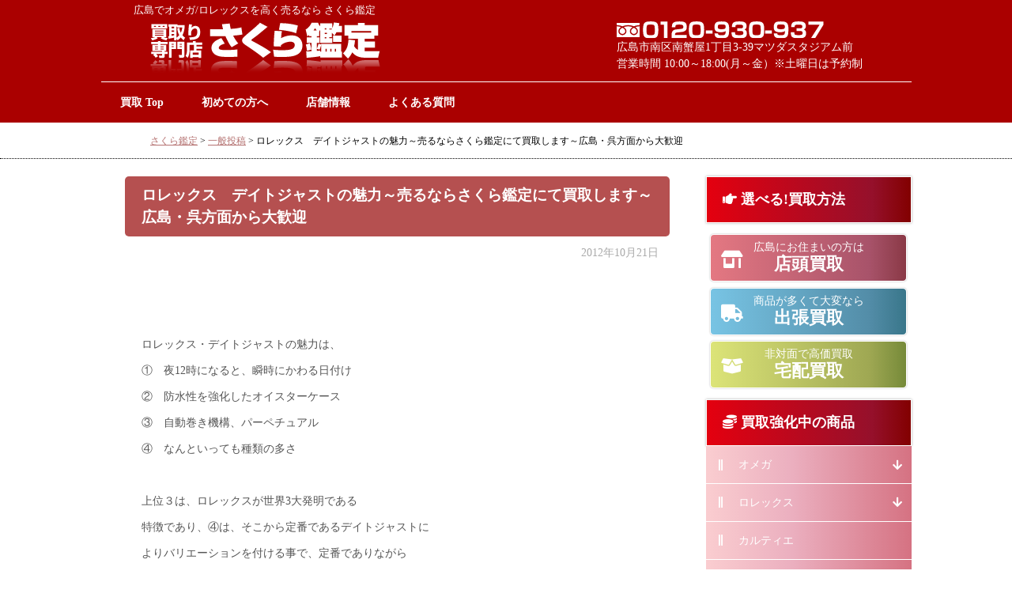

--- FILE ---
content_type: text/html; charset=UTF-8
request_url: https://sakurakantei.jp/post/post4250/
body_size: 12604
content:
<!DOCTYPE html>
<head>
<meta charset="UTF-8">
<meta name="viewport" content="width=1024" />
<meta name="google-site-verification" content="g7eAR0rfwS-Vv_oj5fRTAg4RGNiNIExGM02J1poeRuQ" />

<meta name="viewport" content="width=device-width, initial-scale=1.0, maximum-scale=1.0, minimum-scale=1.0">
<link href="https://sakurakantei.jp/wp-content/themes/sakura2022/style.css" rel="stylesheet">
<script src="https://cdn.jsdelivr.net/npm/jquery@3/dist/jquery.min.js"></script>
<!-- Global site tag (gtag.js) - Google Analytics --> 
<script async src="https://www.googletagmanager.com/gtag/js?id=UA-32649622-1"></script> 
<script> 
  window.dataLayer = window.dataLayer || []; 
  function gtag(){dataLayer.push(arguments);} 
  gtag('js', new Date()); 

  gtag('config', 'UA-32649622-1'); 
</script> 
	<style>img:is([sizes="auto" i], [sizes^="auto," i]) { contain-intrinsic-size: 3000px 1500px }</style>
	
		<!-- All in One SEO 4.9.3 - aioseo.com -->
		<title>ロレックス デイトジャストの魅力～売るならさくら鑑定にて買取します～広島・呉方面から大歓迎 | さくら鑑定</title>
	<meta name="description" content="ロレックス・デイトジャストの魅力は、① 夜12時になると、瞬時にかわる日付け② 防水性を強化したオイスターケース③ 自動巻き機構、パーペチュアル④ なんといっても種類の多さ上位３は、ロレックスが世界3大発明である特徴であり、④は、そこから定番であるデイトジャストによりバリエーションを付ける事で、定番でありながら特別感" />
	<meta name="robots" content="max-image-preview:large" />
	<meta name="author" content="sakurakantei2012"/>
	<link rel="canonical" href="https://sakurakantei.jp/post/post4250/" />
	<meta name="generator" content="All in One SEO (AIOSEO) 4.9.3" />
		<meta property="og:locale" content="ja_JP" />
		<meta property="og:site_name" content="さくら鑑定 | オメガ(OMEGA),ロレックス(ROLEX),貴金属の買取専門店です。" />
		<meta property="og:type" content="article" />
		<meta property="og:title" content="ロレックス デイトジャストの魅力～売るならさくら鑑定にて買取します～広島・呉方面から大歓迎 | さくら鑑定" />
		<meta property="og:description" content="ロレックス・デイトジャストの魅力は、① 夜12時になると、瞬時にかわる日付け② 防水性を強化したオイスターケース③ 自動巻き機構、パーペチュアル④ なんといっても種類の多さ上位３は、ロレックスが世界3大発明である特徴であり、④は、そこから定番であるデイトジャストによりバリエーションを付ける事で、定番でありながら特別感" />
		<meta property="og:url" content="https://sakurakantei.jp/post/post4250/" />
		<meta property="article:published_time" content="2012-10-21T04:51:05+00:00" />
		<meta property="article:modified_time" content="2012-10-30T14:57:47+00:00" />
		<meta name="twitter:card" content="summary" />
		<meta name="twitter:title" content="ロレックス デイトジャストの魅力～売るならさくら鑑定にて買取します～広島・呉方面から大歓迎 | さくら鑑定" />
		<meta name="twitter:description" content="ロレックス・デイトジャストの魅力は、① 夜12時になると、瞬時にかわる日付け② 防水性を強化したオイスターケース③ 自動巻き機構、パーペチュアル④ なんといっても種類の多さ上位３は、ロレックスが世界3大発明である特徴であり、④は、そこから定番であるデイトジャストによりバリエーションを付ける事で、定番でありながら特別感" />
		<script type="application/ld+json" class="aioseo-schema">
			{"@context":"https:\/\/schema.org","@graph":[{"@type":"Article","@id":"https:\/\/sakurakantei.jp\/post\/post4250\/#article","name":"\u30ed\u30ec\u30c3\u30af\u30b9 \u30c7\u30a4\u30c8\u30b8\u30e3\u30b9\u30c8\u306e\u9b45\u529b\uff5e\u58f2\u308b\u306a\u3089\u3055\u304f\u3089\u9451\u5b9a\u306b\u3066\u8cb7\u53d6\u3057\u307e\u3059\uff5e\u5e83\u5cf6\u30fb\u5449\u65b9\u9762\u304b\u3089\u5927\u6b53\u8fce | \u3055\u304f\u3089\u9451\u5b9a","headline":"\u30ed\u30ec\u30c3\u30af\u30b9\u3000\u30c7\u30a4\u30c8\u30b8\u30e3\u30b9\u30c8\u306e\u9b45\u529b\uff5e\u58f2\u308b\u306a\u3089\u3055\u304f\u3089\u9451\u5b9a\u306b\u3066\u8cb7\u53d6\u3057\u307e\u3059\uff5e\u5e83\u5cf6\u30fb\u5449\u65b9\u9762\u304b\u3089\u5927\u6b53\u8fce","author":{"@id":"https:\/\/sakurakantei.jp\/author\/sakurakantei2012\/#author"},"publisher":{"@id":"https:\/\/sakurakantei.jp\/#organization"},"datePublished":"2012-10-21T13:51:05+09:00","dateModified":"2012-10-30T23:57:47+09:00","inLanguage":"ja","mainEntityOfPage":{"@id":"https:\/\/sakurakantei.jp\/post\/post4250\/#webpage"},"isPartOf":{"@id":"https:\/\/sakurakantei.jp\/post\/post4250\/#webpage"},"articleSection":"\u4e00\u822c\u6295\u7a3f"},{"@type":"BreadcrumbList","@id":"https:\/\/sakurakantei.jp\/post\/post4250\/#breadcrumblist","itemListElement":[{"@type":"ListItem","@id":"https:\/\/sakurakantei.jp#listItem","position":1,"name":"\u30db\u30fc\u30e0","item":"https:\/\/sakurakantei.jp","nextItem":{"@type":"ListItem","@id":"https:\/\/sakurakantei.jp\/category\/post\/#listItem","name":"\u4e00\u822c\u6295\u7a3f"}},{"@type":"ListItem","@id":"https:\/\/sakurakantei.jp\/category\/post\/#listItem","position":2,"name":"\u4e00\u822c\u6295\u7a3f","item":"https:\/\/sakurakantei.jp\/category\/post\/","nextItem":{"@type":"ListItem","@id":"https:\/\/sakurakantei.jp\/post\/post4250\/#listItem","name":"\u30ed\u30ec\u30c3\u30af\u30b9\u3000\u30c7\u30a4\u30c8\u30b8\u30e3\u30b9\u30c8\u306e\u9b45\u529b\uff5e\u58f2\u308b\u306a\u3089\u3055\u304f\u3089\u9451\u5b9a\u306b\u3066\u8cb7\u53d6\u3057\u307e\u3059\uff5e\u5e83\u5cf6\u30fb\u5449\u65b9\u9762\u304b\u3089\u5927\u6b53\u8fce"},"previousItem":{"@type":"ListItem","@id":"https:\/\/sakurakantei.jp#listItem","name":"\u30db\u30fc\u30e0"}},{"@type":"ListItem","@id":"https:\/\/sakurakantei.jp\/post\/post4250\/#listItem","position":3,"name":"\u30ed\u30ec\u30c3\u30af\u30b9\u3000\u30c7\u30a4\u30c8\u30b8\u30e3\u30b9\u30c8\u306e\u9b45\u529b\uff5e\u58f2\u308b\u306a\u3089\u3055\u304f\u3089\u9451\u5b9a\u306b\u3066\u8cb7\u53d6\u3057\u307e\u3059\uff5e\u5e83\u5cf6\u30fb\u5449\u65b9\u9762\u304b\u3089\u5927\u6b53\u8fce","previousItem":{"@type":"ListItem","@id":"https:\/\/sakurakantei.jp\/category\/post\/#listItem","name":"\u4e00\u822c\u6295\u7a3f"}}]},{"@type":"Organization","@id":"https:\/\/sakurakantei.jp\/#organization","name":"\u3055\u304f\u3089\u9451\u5b9a","description":"\u30aa\u30e1\u30ac(OMEGA),\u30ed\u30ec\u30c3\u30af\u30b9(ROLEX),\u8cb4\u91d1\u5c5e\u306e\u8cb7\u53d6\u5c02\u9580\u5e97\u3067\u3059\u3002","url":"https:\/\/sakurakantei.jp\/"},{"@type":"Person","@id":"https:\/\/sakurakantei.jp\/author\/sakurakantei2012\/#author","url":"https:\/\/sakurakantei.jp\/author\/sakurakantei2012\/","name":"sakurakantei2012","image":{"@type":"ImageObject","@id":"https:\/\/sakurakantei.jp\/post\/post4250\/#authorImage","url":"https:\/\/secure.gravatar.com\/avatar\/02fcdf868c3e94c943873d176b5c1b10?s=96&d=mm&r=g","width":96,"height":96,"caption":"sakurakantei2012"}},{"@type":"WebPage","@id":"https:\/\/sakurakantei.jp\/post\/post4250\/#webpage","url":"https:\/\/sakurakantei.jp\/post\/post4250\/","name":"\u30ed\u30ec\u30c3\u30af\u30b9 \u30c7\u30a4\u30c8\u30b8\u30e3\u30b9\u30c8\u306e\u9b45\u529b\uff5e\u58f2\u308b\u306a\u3089\u3055\u304f\u3089\u9451\u5b9a\u306b\u3066\u8cb7\u53d6\u3057\u307e\u3059\uff5e\u5e83\u5cf6\u30fb\u5449\u65b9\u9762\u304b\u3089\u5927\u6b53\u8fce | \u3055\u304f\u3089\u9451\u5b9a","description":"\u30ed\u30ec\u30c3\u30af\u30b9\u30fb\u30c7\u30a4\u30c8\u30b8\u30e3\u30b9\u30c8\u306e\u9b45\u529b\u306f\u3001\u2460 \u591c12\u6642\u306b\u306a\u308b\u3068\u3001\u77ac\u6642\u306b\u304b\u308f\u308b\u65e5\u4ed8\u3051\u2461 \u9632\u6c34\u6027\u3092\u5f37\u5316\u3057\u305f\u30aa\u30a4\u30b9\u30bf\u30fc\u30b1\u30fc\u30b9\u2462 \u81ea\u52d5\u5dfb\u304d\u6a5f\u69cb\u3001\u30d1\u30fc\u30da\u30c1\u30e5\u30a2\u30eb\u2463 \u306a\u3093\u3068\u3044\u3063\u3066\u3082\u7a2e\u985e\u306e\u591a\u3055\u4e0a\u4f4d\uff13\u306f\u3001\u30ed\u30ec\u30c3\u30af\u30b9\u304c\u4e16\u754c3\u5927\u767a\u660e\u3067\u3042\u308b\u7279\u5fb4\u3067\u3042\u308a\u3001\u2463\u306f\u3001\u305d\u3053\u304b\u3089\u5b9a\u756a\u3067\u3042\u308b\u30c7\u30a4\u30c8\u30b8\u30e3\u30b9\u30c8\u306b\u3088\u308a\u30d0\u30ea\u30a8\u30fc\u30b7\u30e7\u30f3\u3092\u4ed8\u3051\u308b\u4e8b\u3067\u3001\u5b9a\u756a\u3067\u3042\u308a\u306a\u304c\u3089\u7279\u5225\u611f","inLanguage":"ja","isPartOf":{"@id":"https:\/\/sakurakantei.jp\/#website"},"breadcrumb":{"@id":"https:\/\/sakurakantei.jp\/post\/post4250\/#breadcrumblist"},"author":{"@id":"https:\/\/sakurakantei.jp\/author\/sakurakantei2012\/#author"},"creator":{"@id":"https:\/\/sakurakantei.jp\/author\/sakurakantei2012\/#author"},"datePublished":"2012-10-21T13:51:05+09:00","dateModified":"2012-10-30T23:57:47+09:00"},{"@type":"WebSite","@id":"https:\/\/sakurakantei.jp\/#website","url":"https:\/\/sakurakantei.jp\/","name":"\u3055\u304f\u3089\u9451\u5b9a","description":"\u30aa\u30e1\u30ac(OMEGA),\u30ed\u30ec\u30c3\u30af\u30b9(ROLEX),\u8cb4\u91d1\u5c5e\u306e\u8cb7\u53d6\u5c02\u9580\u5e97\u3067\u3059\u3002","inLanguage":"ja","publisher":{"@id":"https:\/\/sakurakantei.jp\/#organization"}}]}
		</script>
		<!-- All in One SEO -->

<link rel='dns-prefetch' href='//use.fontawesome.com' />
<link rel="alternate" type="application/rss+xml" title="さくら鑑定 &raquo; ロレックス　デイトジャストの魅力～売るならさくら鑑定にて買取します～広島・呉方面から大歓迎 のコメントのフィード" href="https://sakurakantei.jp/post/post4250/feed/" />
<script type="text/javascript">
/* <![CDATA[ */
window._wpemojiSettings = {"baseUrl":"https:\/\/s.w.org\/images\/core\/emoji\/15.0.3\/72x72\/","ext":".png","svgUrl":"https:\/\/s.w.org\/images\/core\/emoji\/15.0.3\/svg\/","svgExt":".svg","source":{"concatemoji":"https:\/\/sakurakantei.jp\/wp-includes\/js\/wp-emoji-release.min.js?ver=6.7.4"}};
/*! This file is auto-generated */
!function(i,n){var o,s,e;function c(e){try{var t={supportTests:e,timestamp:(new Date).valueOf()};sessionStorage.setItem(o,JSON.stringify(t))}catch(e){}}function p(e,t,n){e.clearRect(0,0,e.canvas.width,e.canvas.height),e.fillText(t,0,0);var t=new Uint32Array(e.getImageData(0,0,e.canvas.width,e.canvas.height).data),r=(e.clearRect(0,0,e.canvas.width,e.canvas.height),e.fillText(n,0,0),new Uint32Array(e.getImageData(0,0,e.canvas.width,e.canvas.height).data));return t.every(function(e,t){return e===r[t]})}function u(e,t,n){switch(t){case"flag":return n(e,"\ud83c\udff3\ufe0f\u200d\u26a7\ufe0f","\ud83c\udff3\ufe0f\u200b\u26a7\ufe0f")?!1:!n(e,"\ud83c\uddfa\ud83c\uddf3","\ud83c\uddfa\u200b\ud83c\uddf3")&&!n(e,"\ud83c\udff4\udb40\udc67\udb40\udc62\udb40\udc65\udb40\udc6e\udb40\udc67\udb40\udc7f","\ud83c\udff4\u200b\udb40\udc67\u200b\udb40\udc62\u200b\udb40\udc65\u200b\udb40\udc6e\u200b\udb40\udc67\u200b\udb40\udc7f");case"emoji":return!n(e,"\ud83d\udc26\u200d\u2b1b","\ud83d\udc26\u200b\u2b1b")}return!1}function f(e,t,n){var r="undefined"!=typeof WorkerGlobalScope&&self instanceof WorkerGlobalScope?new OffscreenCanvas(300,150):i.createElement("canvas"),a=r.getContext("2d",{willReadFrequently:!0}),o=(a.textBaseline="top",a.font="600 32px Arial",{});return e.forEach(function(e){o[e]=t(a,e,n)}),o}function t(e){var t=i.createElement("script");t.src=e,t.defer=!0,i.head.appendChild(t)}"undefined"!=typeof Promise&&(o="wpEmojiSettingsSupports",s=["flag","emoji"],n.supports={everything:!0,everythingExceptFlag:!0},e=new Promise(function(e){i.addEventListener("DOMContentLoaded",e,{once:!0})}),new Promise(function(t){var n=function(){try{var e=JSON.parse(sessionStorage.getItem(o));if("object"==typeof e&&"number"==typeof e.timestamp&&(new Date).valueOf()<e.timestamp+604800&&"object"==typeof e.supportTests)return e.supportTests}catch(e){}return null}();if(!n){if("undefined"!=typeof Worker&&"undefined"!=typeof OffscreenCanvas&&"undefined"!=typeof URL&&URL.createObjectURL&&"undefined"!=typeof Blob)try{var e="postMessage("+f.toString()+"("+[JSON.stringify(s),u.toString(),p.toString()].join(",")+"));",r=new Blob([e],{type:"text/javascript"}),a=new Worker(URL.createObjectURL(r),{name:"wpTestEmojiSupports"});return void(a.onmessage=function(e){c(n=e.data),a.terminate(),t(n)})}catch(e){}c(n=f(s,u,p))}t(n)}).then(function(e){for(var t in e)n.supports[t]=e[t],n.supports.everything=n.supports.everything&&n.supports[t],"flag"!==t&&(n.supports.everythingExceptFlag=n.supports.everythingExceptFlag&&n.supports[t]);n.supports.everythingExceptFlag=n.supports.everythingExceptFlag&&!n.supports.flag,n.DOMReady=!1,n.readyCallback=function(){n.DOMReady=!0}}).then(function(){return e}).then(function(){var e;n.supports.everything||(n.readyCallback(),(e=n.source||{}).concatemoji?t(e.concatemoji):e.wpemoji&&e.twemoji&&(t(e.twemoji),t(e.wpemoji)))}))}((window,document),window._wpemojiSettings);
/* ]]> */
</script>
<style id='wp-emoji-styles-inline-css' type='text/css'>

	img.wp-smiley, img.emoji {
		display: inline !important;
		border: none !important;
		box-shadow: none !important;
		height: 1em !important;
		width: 1em !important;
		margin: 0 0.07em !important;
		vertical-align: -0.1em !important;
		background: none !important;
		padding: 0 !important;
	}
</style>
<link rel='stylesheet' id='wp-block-library-css' href='https://sakurakantei.jp/wp-includes/css/dist/block-library/style.min.css?ver=6.7.4' type='text/css' media='all' />
<link rel='stylesheet' id='aioseo/css/src/vue/standalone/blocks/table-of-contents/global.scss-css' href='https://sakurakantei.jp/wp-content/plugins/all-in-one-seo-pack/dist/Lite/assets/css/table-of-contents/global.e90f6d47.css?ver=4.9.3' type='text/css' media='all' />
<style id='font-awesome-svg-styles-default-inline-css' type='text/css'>
.svg-inline--fa {
  display: inline-block;
  height: 1em;
  overflow: visible;
  vertical-align: -.125em;
}
</style>
<link rel='stylesheet' id='font-awesome-svg-styles-css' href='https://sakurakantei.jp/wp-content/uploads/font-awesome/v5.15.4/css/svg-with-js.css' type='text/css' media='all' />
<style id='font-awesome-svg-styles-inline-css' type='text/css'>
   .wp-block-font-awesome-icon svg::before,
   .wp-rich-text-font-awesome-icon svg::before {content: unset;}
</style>
<style id='classic-theme-styles-inline-css' type='text/css'>
/*! This file is auto-generated */
.wp-block-button__link{color:#fff;background-color:#32373c;border-radius:9999px;box-shadow:none;text-decoration:none;padding:calc(.667em + 2px) calc(1.333em + 2px);font-size:1.125em}.wp-block-file__button{background:#32373c;color:#fff;text-decoration:none}
</style>
<style id='global-styles-inline-css' type='text/css'>
:root{--wp--preset--aspect-ratio--square: 1;--wp--preset--aspect-ratio--4-3: 4/3;--wp--preset--aspect-ratio--3-4: 3/4;--wp--preset--aspect-ratio--3-2: 3/2;--wp--preset--aspect-ratio--2-3: 2/3;--wp--preset--aspect-ratio--16-9: 16/9;--wp--preset--aspect-ratio--9-16: 9/16;--wp--preset--color--black: #000000;--wp--preset--color--cyan-bluish-gray: #abb8c3;--wp--preset--color--white: #ffffff;--wp--preset--color--pale-pink: #f78da7;--wp--preset--color--vivid-red: #cf2e2e;--wp--preset--color--luminous-vivid-orange: #ff6900;--wp--preset--color--luminous-vivid-amber: #fcb900;--wp--preset--color--light-green-cyan: #7bdcb5;--wp--preset--color--vivid-green-cyan: #00d084;--wp--preset--color--pale-cyan-blue: #8ed1fc;--wp--preset--color--vivid-cyan-blue: #0693e3;--wp--preset--color--vivid-purple: #9b51e0;--wp--preset--gradient--vivid-cyan-blue-to-vivid-purple: linear-gradient(135deg,rgba(6,147,227,1) 0%,rgb(155,81,224) 100%);--wp--preset--gradient--light-green-cyan-to-vivid-green-cyan: linear-gradient(135deg,rgb(122,220,180) 0%,rgb(0,208,130) 100%);--wp--preset--gradient--luminous-vivid-amber-to-luminous-vivid-orange: linear-gradient(135deg,rgba(252,185,0,1) 0%,rgba(255,105,0,1) 100%);--wp--preset--gradient--luminous-vivid-orange-to-vivid-red: linear-gradient(135deg,rgba(255,105,0,1) 0%,rgb(207,46,46) 100%);--wp--preset--gradient--very-light-gray-to-cyan-bluish-gray: linear-gradient(135deg,rgb(238,238,238) 0%,rgb(169,184,195) 100%);--wp--preset--gradient--cool-to-warm-spectrum: linear-gradient(135deg,rgb(74,234,220) 0%,rgb(151,120,209) 20%,rgb(207,42,186) 40%,rgb(238,44,130) 60%,rgb(251,105,98) 80%,rgb(254,248,76) 100%);--wp--preset--gradient--blush-light-purple: linear-gradient(135deg,rgb(255,206,236) 0%,rgb(152,150,240) 100%);--wp--preset--gradient--blush-bordeaux: linear-gradient(135deg,rgb(254,205,165) 0%,rgb(254,45,45) 50%,rgb(107,0,62) 100%);--wp--preset--gradient--luminous-dusk: linear-gradient(135deg,rgb(255,203,112) 0%,rgb(199,81,192) 50%,rgb(65,88,208) 100%);--wp--preset--gradient--pale-ocean: linear-gradient(135deg,rgb(255,245,203) 0%,rgb(182,227,212) 50%,rgb(51,167,181) 100%);--wp--preset--gradient--electric-grass: linear-gradient(135deg,rgb(202,248,128) 0%,rgb(113,206,126) 100%);--wp--preset--gradient--midnight: linear-gradient(135deg,rgb(2,3,129) 0%,rgb(40,116,252) 100%);--wp--preset--font-size--small: 13px;--wp--preset--font-size--medium: 20px;--wp--preset--font-size--large: 36px;--wp--preset--font-size--x-large: 42px;--wp--preset--spacing--20: 0.44rem;--wp--preset--spacing--30: 0.67rem;--wp--preset--spacing--40: 1rem;--wp--preset--spacing--50: 1.5rem;--wp--preset--spacing--60: 2.25rem;--wp--preset--spacing--70: 3.38rem;--wp--preset--spacing--80: 5.06rem;--wp--preset--shadow--natural: 6px 6px 9px rgba(0, 0, 0, 0.2);--wp--preset--shadow--deep: 12px 12px 50px rgba(0, 0, 0, 0.4);--wp--preset--shadow--sharp: 6px 6px 0px rgba(0, 0, 0, 0.2);--wp--preset--shadow--outlined: 6px 6px 0px -3px rgba(255, 255, 255, 1), 6px 6px rgba(0, 0, 0, 1);--wp--preset--shadow--crisp: 6px 6px 0px rgba(0, 0, 0, 1);}:where(.is-layout-flex){gap: 0.5em;}:where(.is-layout-grid){gap: 0.5em;}body .is-layout-flex{display: flex;}.is-layout-flex{flex-wrap: wrap;align-items: center;}.is-layout-flex > :is(*, div){margin: 0;}body .is-layout-grid{display: grid;}.is-layout-grid > :is(*, div){margin: 0;}:where(.wp-block-columns.is-layout-flex){gap: 2em;}:where(.wp-block-columns.is-layout-grid){gap: 2em;}:where(.wp-block-post-template.is-layout-flex){gap: 1.25em;}:where(.wp-block-post-template.is-layout-grid){gap: 1.25em;}.has-black-color{color: var(--wp--preset--color--black) !important;}.has-cyan-bluish-gray-color{color: var(--wp--preset--color--cyan-bluish-gray) !important;}.has-white-color{color: var(--wp--preset--color--white) !important;}.has-pale-pink-color{color: var(--wp--preset--color--pale-pink) !important;}.has-vivid-red-color{color: var(--wp--preset--color--vivid-red) !important;}.has-luminous-vivid-orange-color{color: var(--wp--preset--color--luminous-vivid-orange) !important;}.has-luminous-vivid-amber-color{color: var(--wp--preset--color--luminous-vivid-amber) !important;}.has-light-green-cyan-color{color: var(--wp--preset--color--light-green-cyan) !important;}.has-vivid-green-cyan-color{color: var(--wp--preset--color--vivid-green-cyan) !important;}.has-pale-cyan-blue-color{color: var(--wp--preset--color--pale-cyan-blue) !important;}.has-vivid-cyan-blue-color{color: var(--wp--preset--color--vivid-cyan-blue) !important;}.has-vivid-purple-color{color: var(--wp--preset--color--vivid-purple) !important;}.has-black-background-color{background-color: var(--wp--preset--color--black) !important;}.has-cyan-bluish-gray-background-color{background-color: var(--wp--preset--color--cyan-bluish-gray) !important;}.has-white-background-color{background-color: var(--wp--preset--color--white) !important;}.has-pale-pink-background-color{background-color: var(--wp--preset--color--pale-pink) !important;}.has-vivid-red-background-color{background-color: var(--wp--preset--color--vivid-red) !important;}.has-luminous-vivid-orange-background-color{background-color: var(--wp--preset--color--luminous-vivid-orange) !important;}.has-luminous-vivid-amber-background-color{background-color: var(--wp--preset--color--luminous-vivid-amber) !important;}.has-light-green-cyan-background-color{background-color: var(--wp--preset--color--light-green-cyan) !important;}.has-vivid-green-cyan-background-color{background-color: var(--wp--preset--color--vivid-green-cyan) !important;}.has-pale-cyan-blue-background-color{background-color: var(--wp--preset--color--pale-cyan-blue) !important;}.has-vivid-cyan-blue-background-color{background-color: var(--wp--preset--color--vivid-cyan-blue) !important;}.has-vivid-purple-background-color{background-color: var(--wp--preset--color--vivid-purple) !important;}.has-black-border-color{border-color: var(--wp--preset--color--black) !important;}.has-cyan-bluish-gray-border-color{border-color: var(--wp--preset--color--cyan-bluish-gray) !important;}.has-white-border-color{border-color: var(--wp--preset--color--white) !important;}.has-pale-pink-border-color{border-color: var(--wp--preset--color--pale-pink) !important;}.has-vivid-red-border-color{border-color: var(--wp--preset--color--vivid-red) !important;}.has-luminous-vivid-orange-border-color{border-color: var(--wp--preset--color--luminous-vivid-orange) !important;}.has-luminous-vivid-amber-border-color{border-color: var(--wp--preset--color--luminous-vivid-amber) !important;}.has-light-green-cyan-border-color{border-color: var(--wp--preset--color--light-green-cyan) !important;}.has-vivid-green-cyan-border-color{border-color: var(--wp--preset--color--vivid-green-cyan) !important;}.has-pale-cyan-blue-border-color{border-color: var(--wp--preset--color--pale-cyan-blue) !important;}.has-vivid-cyan-blue-border-color{border-color: var(--wp--preset--color--vivid-cyan-blue) !important;}.has-vivid-purple-border-color{border-color: var(--wp--preset--color--vivid-purple) !important;}.has-vivid-cyan-blue-to-vivid-purple-gradient-background{background: var(--wp--preset--gradient--vivid-cyan-blue-to-vivid-purple) !important;}.has-light-green-cyan-to-vivid-green-cyan-gradient-background{background: var(--wp--preset--gradient--light-green-cyan-to-vivid-green-cyan) !important;}.has-luminous-vivid-amber-to-luminous-vivid-orange-gradient-background{background: var(--wp--preset--gradient--luminous-vivid-amber-to-luminous-vivid-orange) !important;}.has-luminous-vivid-orange-to-vivid-red-gradient-background{background: var(--wp--preset--gradient--luminous-vivid-orange-to-vivid-red) !important;}.has-very-light-gray-to-cyan-bluish-gray-gradient-background{background: var(--wp--preset--gradient--very-light-gray-to-cyan-bluish-gray) !important;}.has-cool-to-warm-spectrum-gradient-background{background: var(--wp--preset--gradient--cool-to-warm-spectrum) !important;}.has-blush-light-purple-gradient-background{background: var(--wp--preset--gradient--blush-light-purple) !important;}.has-blush-bordeaux-gradient-background{background: var(--wp--preset--gradient--blush-bordeaux) !important;}.has-luminous-dusk-gradient-background{background: var(--wp--preset--gradient--luminous-dusk) !important;}.has-pale-ocean-gradient-background{background: var(--wp--preset--gradient--pale-ocean) !important;}.has-electric-grass-gradient-background{background: var(--wp--preset--gradient--electric-grass) !important;}.has-midnight-gradient-background{background: var(--wp--preset--gradient--midnight) !important;}.has-small-font-size{font-size: var(--wp--preset--font-size--small) !important;}.has-medium-font-size{font-size: var(--wp--preset--font-size--medium) !important;}.has-large-font-size{font-size: var(--wp--preset--font-size--large) !important;}.has-x-large-font-size{font-size: var(--wp--preset--font-size--x-large) !important;}
:where(.wp-block-post-template.is-layout-flex){gap: 1.25em;}:where(.wp-block-post-template.is-layout-grid){gap: 1.25em;}
:where(.wp-block-columns.is-layout-flex){gap: 2em;}:where(.wp-block-columns.is-layout-grid){gap: 2em;}
:root :where(.wp-block-pullquote){font-size: 1.5em;line-height: 1.6;}
</style>
<link rel='stylesheet' id='categories-images-styles-css' href='https://sakurakantei.jp/wp-content/plugins/categories-images/assets/css/zci-styles.css?ver=3.3.1' type='text/css' media='all' />
<link rel='stylesheet' id='xo-slider-css' href='https://sakurakantei.jp/wp-content/plugins/xo-liteslider/css/base.css?ver=3.3.2' type='text/css' media='all' />
<link rel='stylesheet' id='font-awesome-official-css' href='https://use.fontawesome.com/releases/v5.15.4/css/all.css' type='text/css' media='all' integrity="sha384-DyZ88mC6Up2uqS4h/KRgHuoeGwBcD4Ng9SiP4dIRy0EXTlnuz47vAwmeGwVChigm" crossorigin="anonymous" />
<link rel='stylesheet' id='wp-pagenavi-css' href='https://sakurakantei.jp/wp-content/plugins/wp-pagenavi/pagenavi-css.css?ver=2.70' type='text/css' media='all' />
<link rel='stylesheet' id='yarpp-thumbnails-css' href='https://sakurakantei.jp/wp-content/plugins/yet-another-related-posts-plugin/style/styles_thumbnails.css?ver=5.30.11' type='text/css' media='all' />
<style id='yarpp-thumbnails-inline-css' type='text/css'>
.yarpp-thumbnails-horizontal .yarpp-thumbnail {width: 160px;height: 200px;margin: 5px;margin-left: 0px;}.yarpp-thumbnail > img, .yarpp-thumbnail-default {width: 150px;height: 150px;margin: 5px;}.yarpp-thumbnails-horizontal .yarpp-thumbnail-title {margin: 7px;margin-top: 0px;width: 150px;}.yarpp-thumbnail-default > img {min-height: 150px;min-width: 150px;}
</style>
<link rel='stylesheet' id='font-awesome-official-v4shim-css' href='https://use.fontawesome.com/releases/v5.15.4/css/v4-shims.css' type='text/css' media='all' integrity="sha384-Vq76wejb3QJM4nDatBa5rUOve+9gkegsjCebvV/9fvXlGWo4HCMR4cJZjjcF6Viv" crossorigin="anonymous" />
<style id='font-awesome-official-v4shim-inline-css' type='text/css'>
@font-face {
font-family: "FontAwesome";
font-display: block;
src: url("https://use.fontawesome.com/releases/v5.15.4/webfonts/fa-brands-400.eot"),
		url("https://use.fontawesome.com/releases/v5.15.4/webfonts/fa-brands-400.eot?#iefix") format("embedded-opentype"),
		url("https://use.fontawesome.com/releases/v5.15.4/webfonts/fa-brands-400.woff2") format("woff2"),
		url("https://use.fontawesome.com/releases/v5.15.4/webfonts/fa-brands-400.woff") format("woff"),
		url("https://use.fontawesome.com/releases/v5.15.4/webfonts/fa-brands-400.ttf") format("truetype"),
		url("https://use.fontawesome.com/releases/v5.15.4/webfonts/fa-brands-400.svg#fontawesome") format("svg");
}

@font-face {
font-family: "FontAwesome";
font-display: block;
src: url("https://use.fontawesome.com/releases/v5.15.4/webfonts/fa-solid-900.eot"),
		url("https://use.fontawesome.com/releases/v5.15.4/webfonts/fa-solid-900.eot?#iefix") format("embedded-opentype"),
		url("https://use.fontawesome.com/releases/v5.15.4/webfonts/fa-solid-900.woff2") format("woff2"),
		url("https://use.fontawesome.com/releases/v5.15.4/webfonts/fa-solid-900.woff") format("woff"),
		url("https://use.fontawesome.com/releases/v5.15.4/webfonts/fa-solid-900.ttf") format("truetype"),
		url("https://use.fontawesome.com/releases/v5.15.4/webfonts/fa-solid-900.svg#fontawesome") format("svg");
}

@font-face {
font-family: "FontAwesome";
font-display: block;
src: url("https://use.fontawesome.com/releases/v5.15.4/webfonts/fa-regular-400.eot"),
		url("https://use.fontawesome.com/releases/v5.15.4/webfonts/fa-regular-400.eot?#iefix") format("embedded-opentype"),
		url("https://use.fontawesome.com/releases/v5.15.4/webfonts/fa-regular-400.woff2") format("woff2"),
		url("https://use.fontawesome.com/releases/v5.15.4/webfonts/fa-regular-400.woff") format("woff"),
		url("https://use.fontawesome.com/releases/v5.15.4/webfonts/fa-regular-400.ttf") format("truetype"),
		url("https://use.fontawesome.com/releases/v5.15.4/webfonts/fa-regular-400.svg#fontawesome") format("svg");
unicode-range: U+F004-F005,U+F007,U+F017,U+F022,U+F024,U+F02E,U+F03E,U+F044,U+F057-F059,U+F06E,U+F070,U+F075,U+F07B-F07C,U+F080,U+F086,U+F089,U+F094,U+F09D,U+F0A0,U+F0A4-F0A7,U+F0C5,U+F0C7-F0C8,U+F0E0,U+F0EB,U+F0F3,U+F0F8,U+F0FE,U+F111,U+F118-F11A,U+F11C,U+F133,U+F144,U+F146,U+F14A,U+F14D-F14E,U+F150-F152,U+F15B-F15C,U+F164-F165,U+F185-F186,U+F191-F192,U+F1AD,U+F1C1-F1C9,U+F1CD,U+F1D8,U+F1E3,U+F1EA,U+F1F6,U+F1F9,U+F20A,U+F247-F249,U+F24D,U+F254-F25B,U+F25D,U+F267,U+F271-F274,U+F279,U+F28B,U+F28D,U+F2B5-F2B6,U+F2B9,U+F2BB,U+F2BD,U+F2C1-F2C2,U+F2D0,U+F2D2,U+F2DC,U+F2ED,U+F328,U+F358-F35B,U+F3A5,U+F3D1,U+F410,U+F4AD;
}
</style>
<link rel="https://api.w.org/" href="https://sakurakantei.jp/wp-json/" /><link rel="alternate" title="JSON" type="application/json" href="https://sakurakantei.jp/wp-json/wp/v2/posts/4250" /><link rel="EditURI" type="application/rsd+xml" title="RSD" href="https://sakurakantei.jp/xmlrpc.php?rsd" />
<link rel='shortlink' href='https://sakurakantei.jp/?p=4250' />
<link rel="alternate" title="oEmbed (JSON)" type="application/json+oembed" href="https://sakurakantei.jp/wp-json/oembed/1.0/embed?url=https%3A%2F%2Fsakurakantei.jp%2Fpost%2Fpost4250%2F" />
<link rel="alternate" title="oEmbed (XML)" type="text/xml+oembed" href="https://sakurakantei.jp/wp-json/oembed/1.0/embed?url=https%3A%2F%2Fsakurakantei.jp%2Fpost%2Fpost4250%2F&#038;format=xml" />
<link rel="icon" href="https://sakurakantei.jp/wp-content/uploads/2021/05/cropped-IMG_0347-32x32.jpg" sizes="32x32" />
<link rel="icon" href="https://sakurakantei.jp/wp-content/uploads/2021/05/cropped-IMG_0347-192x192.jpg" sizes="192x192" />
<link rel="apple-touch-icon" href="https://sakurakantei.jp/wp-content/uploads/2021/05/cropped-IMG_0347-180x180.jpg" />
<meta name="msapplication-TileImage" content="https://sakurakantei.jp/wp-content/uploads/2021/05/cropped-IMG_0347-270x270.jpg" />
</head>

<body id="top" class="post-template-default single single-post postid-4250 single-format-standard">
<header class="site-header">
	<div id="header-content" class="header-content">
	<h1 class="site-title">広島でオメガ/ロレックスを高く売るなら さくら鑑定</h1>

		<div class="header-info">
		<h2><a href="https://sakurakantei.jp"><img src="https://sakurakantei.jp/wp-content/themes/sakura2022/images/aLogo01.png" alt="ロレックス買取販売 さくら鑑定"></a></h2>
			<div class="head-tel">
			<img src="https://sakurakantei.jp/wp-content/themes/sakura2022/images/tel.png" alt="0120-930-9370">
			<p>広島市南区南蟹屋1丁目3-39マツダスタジアム前<br>営業時間 10:00～18:00(月～金）※土曜日は予約制</p>
			</div>
		</div>

	</div>

			<nav class="main-nav">
			<ul>
				<li><a href="https://sakurakantei.jp/">買取 Top</a></li>
				<li><a href="https://sakurakantei.jp/flow">初めての方へ</a></li>
				<!--<li><a href="https://sakurakantei.jp/list/">時計買取 ブランド一覧</a></li>-->
				<li><a href="https://sakurakantei.jp/about/">店舗情報</a></li>
				<li><a href="https://sakurakantei.jp/faq/">よくある質問</a></li>
			</ul>
		</nav>	
		
	

	

	
		<div class="bread-area">
			<div class="bread-content">
			<span typeof="v:Breadcrumb"><a rel="v:url" property="v:title" title="Go to さくら鑑定." href="https://sakurakantei.jp" class="home">さくら鑑定</a></span> &gt; <span typeof="v:Breadcrumb"><a rel="v:url" property="v:title" title="Go to the 一般投稿 category archives." href="https://sakurakantei.jp/category/post/" class="taxonomy category">一般投稿</a></span> &gt; <span typeof="v:Breadcrumb"><span property="v:title">ロレックス　デイトジャストの魅力～売るならさくら鑑定にて買取します～広島・呉方面から大歓迎</span></span>			</div>
		</div>
		</div>
</header>

<main class="site-content %e3%83%ad%e3%83%ac%e3%83%83%e3%82%af%e3%82%b9%e3%80%80%e3%83%87%e3%82%a4%e3%83%88%e3%82%b8%e3%83%a3%e3%82%b9%e3%83%88%e3%81%ae%e9%ad%85%e5%8a%9b%ef%bd%9e%e5%a3%b2%e3%82%8b%e3%81%aa%e3%82%89%e3%81%95">
	
	
	<div class="content">


		<div class="main-content">					<article class="post">
			<header class="entry-header">
						<h2 class="entry-title">
			ロレックス　デイトジャストの魅力～売るならさくら鑑定にて買取します～広島・呉方面から大歓迎			</h2>
			<p class="date"><time>2012年10月21日</time></p>
			<p></p>
			</header>

			<div class="entry-content">
			<p>&nbsp;</p>
<p>&nbsp;</p>
<p>ロレックス・デイトジャストの魅力は、</p>
<p>①　夜12時になると、瞬時にかわる日付け</p>
<p>②　防水性を強化したオイスターケース</p>
<p>③　自動巻き機構、パーペチュアル</p>
<p>④　なんといっても種類の多さ</p>
<p>&nbsp;</p>
<p>上位３は、ロレックスが世界3大発明である</p>
<p>特徴であり、④は、そこから定番であるデイトジャストに</p>
<p>よりバリエーションを付ける事で、定番でありながら</p>
<p>特別感と流行も取り入れたバランスが</p>
<p>世界中の人々から愛される理由ではないでしょうか!?</p>
<p>&nbsp;</p>
<p>ケースには、</p>
<p>SSケース（ステンレススチール）</p>
<p>SS+１８KYGケース、１８KWG</p>
<p>文字盤には、</p>
<p>ホワイト　ブラック　コンピューター文字盤</p>
<p>ブルー　ピンク　シェル　コンセントリックなど</p>
<p>さまざまな色や素材が合わさって種類が豊富です♫</p>
<p>&nbsp;</p>
<p>どれにしようか迷うほどです!!</p>
<p>今、さくら鑑定では販売もするようになり、</p>
<p>在庫が全然足りません!!</p>
<p>買取りには力をいれてがんばりますので、</p>
<p>ぜひ、当店にお売りください＼(~o~)／</p>
<p>&nbsp;</p>
<p>&nbsp;</p>
<p>&nbsp;</p>
<p>&nbsp;</p>
<p>&nbsp;</p>
<div class='yarpp yarpp-related yarpp-related-website yarpp-template-thumbnails'>
<!-- YARPP Thumbnails -->
<h3>関連情報:</h3>
<div class="yarpp-thumbnails-horizontal">
<a class='yarpp-thumbnail' rel='norewrite' href='https://sakurakantei.jp/post/post14165/' title='デイトナ　Ref、16523　販売中。広島市ロレックス買取店。'>
<span class="yarpp-thumbnail-default"><img src="https://sakurakantei.jp/wp-content/plugins/yet-another-related-posts-plugin/images/default.png" alt="Default Thumbnail" data-pin-nopin="true" /></span><span class="yarpp-thumbnail-title">デイトナ　Ref、16523　販売中。広島市ロレックス買取店。</span></a>
<a class='yarpp-thumbnail' rel='norewrite' href='https://sakurakantei.jp/post/post14902/' title='エルメス　ディアボロカードケース買取りしました！　広島コストコ前『さくら鑑定』'>
<img width="150" height="150" src="https://sakurakantei.jp/wp-content/uploads/2015/07/IMG_1631-150x150.jpg" class="attachment-thumbnail size-thumbnail wp-post-image" alt="" data-pin-nopin="true" srcset="https://sakurakantei.jp/wp-content/uploads/2015/07/IMG_1631-150x150.jpg 150w, https://sakurakantei.jp/wp-content/uploads/2015/07/IMG_1631-100x100.jpg 100w" sizes="(max-width: 150px) 100vw, 150px" /><span class="yarpp-thumbnail-title">エルメス　ディアボロカードケース買取りしました！　広島コストコ前『さくら鑑定』</span></a>
<a class='yarpp-thumbnail' rel='norewrite' href='https://sakurakantei.jp/post/post14949/' title='フェラガモ　ハンドバッグ　買取りしました。　マツダスタジアム前『さくら鑑定』'>
<span class="yarpp-thumbnail-default"><img src="https://sakurakantei.jp/wp-content/plugins/yet-another-related-posts-plugin/images/default.png" alt="Default Thumbnail" data-pin-nopin="true" /></span><span class="yarpp-thumbnail-title">フェラガモ　ハンドバッグ　買取りしました。　マツダスタジアム前『さくら鑑定』</span></a>
<a class='yarpp-thumbnail' rel='norewrite' href='https://sakurakantei.jp/post/post14990/' title='切手をお売りください！　広島市コストコすぐそば『さくら鑑定』'>
<span class="yarpp-thumbnail-default"><img src="https://sakurakantei.jp/wp-content/plugins/yet-another-related-posts-plugin/images/default.png" alt="Default Thumbnail" data-pin-nopin="true" /></span><span class="yarpp-thumbnail-title">切手をお売りください！　広島市コストコすぐそば『さくら鑑定』</span></a>
<a class='yarpp-thumbnail' rel='norewrite' href='https://sakurakantei.jp/post/post15130/' title='シャネル　トートバッグ　お売り頂きました！　マツダスタジアム前　さくら鑑定'>
<img width="150" height="150" src="https://sakurakantei.jp/wp-content/uploads/2015/08/IMG_2386-150x150.jpg" class="attachment-thumbnail size-thumbnail wp-post-image" alt="" data-pin-nopin="true" srcset="https://sakurakantei.jp/wp-content/uploads/2015/08/IMG_2386-150x150.jpg 150w, https://sakurakantei.jp/wp-content/uploads/2015/08/IMG_2386-100x100.jpg 100w" sizes="(max-width: 150px) 100vw, 150px" /><span class="yarpp-thumbnail-title">シャネル　トートバッグ　お売り頂きました！　マツダスタジアム前　さくら鑑定</span></a>
<a class='yarpp-thumbnail' rel='norewrite' href='https://sakurakantei.jp/post/post15170/' title='切手たくさんお売り頂きました！　切手リサイクル　さくら鑑定　コストコすぐそば'>
<span class="yarpp-thumbnail-default"><img src="https://sakurakantei.jp/wp-content/plugins/yet-another-related-posts-plugin/images/default.png" alt="Default Thumbnail" data-pin-nopin="true" /></span><span class="yarpp-thumbnail-title">切手たくさんお売り頂きました！　切手リサイクル　さくら鑑定　コストコすぐそば</span></a>
<a class='yarpp-thumbnail' rel='norewrite' href='https://sakurakantei.jp/post/post15257/' title='シャネル　マトラッセ　買取りいたします！　南区南蟹屋　『さくら鑑定』'>
<span class="yarpp-thumbnail-default"><img src="https://sakurakantei.jp/wp-content/plugins/yet-another-related-posts-plugin/images/default.png" alt="Default Thumbnail" data-pin-nopin="true" /></span><span class="yarpp-thumbnail-title">シャネル　マトラッセ　買取りいたします！　南区南蟹屋　『さくら鑑定』</span></a>
<a class='yarpp-thumbnail' rel='norewrite' href='https://sakurakantei.jp/post/post15426/' title='切手・収入印紙も買取ります！　リサイクルのさくら鑑定　１６４号線沿い'>
<span class="yarpp-thumbnail-default"><img src="https://sakurakantei.jp/wp-content/plugins/yet-another-related-posts-plugin/images/default.png" alt="Default Thumbnail" data-pin-nopin="true" /></span><span class="yarpp-thumbnail-title">切手・収入印紙も買取ります！　リサイクルのさくら鑑定　１６４号線沿い</span></a>
</div>
</div>
			</div>
		</article><!-- /.post -->
		
		<div class="nav-below">
		<span class="nav-previous"></span>
		<span class="nav-next"></span>
		</div><!-- /.nav-below -->
	
		</div><!-- main-content -->
					<aside class="sub-content">
	<nav class="kaitori-type">
	<h1><i class="fas fa-hand-point-right"></i> 選べる!買取方法</h1>
		<ul>
			<li><a href="https://sakurakantei.jp/flow/"><span class="pc subtitle">広島にお住まいの方は<br></span>店頭買取</a></li>
			<li><a href="https://sakurakantei.jp/delivery/"><span class="pc subtitle">商品が多くて大変なら<br></span>出張買取</a></li>
			<li><a href="https://sakurakantei.jp/takuhai-kaitori/"><span class="pc subtitle">非対面で高価買取<br></span>宅配買取</a></li>
			<!--<li><a href="https://sakurakantei.jp/online/"><span class="pc subtitle">スマホだけでお手軽査定<br></span>オンライン買取</a></li>-->
		</ul>
	</nav>

	<nav class="brand-list">
	<h1><i class="fas fa-coins"></i> 買取強化中の商品</h1>
		<ul class="brand-nav">
			<li><a class="triger">オメガ</a>
				<ul>
					<li><a href="https://sakurakantei.jp/omega/">オメガ</a>
					<li><a href="https://sakurakantei.jp/omega/geneva/">ジュネーブ</a></li>
					<li><a href="https://sakurakantei.jp/omega/seamaster/">シーマスター</a></li>
					<li><a href="https://sakurakantei.jp/omega/speedmaster/">スピードマスター</a></li>
					<li><a href="https://sakurakantei.jp/omega/constellation/">コンステレーション</a></li>
					<li><a href="https://sakurakantei.jp/omega/deville/">デビル</a></li>
				</ul>			
			</li>

			<li><a class="triger">ロレックス</a>
				<ul>
					<li><a href="https://sakurakantei.jp/rolex/">ロレックス</a>
					<li><a href="https://sakurakantei.jp/rolex/gmt-master/">GMT-MASTER</a></li>
					<!--<li><a href="https://sakurakantei.jp/rolex/gmt-master2/">GMT-MASTER2</a></li>-->
					<li><a href="https://sakurakantei.jp/rolex/daytona/">デイトナ</a></li>
					<li><a href="https://sakurakantei.jp/rolex/explorer1/">エクスプローラーI・II</a></li>
					<li><a href="https://sakurakantei.jp/rolex/datejust/">デイトジャスト</a></li>
					<li><a href="https://sakurakantei.jp/rolex/seadweller/">シードゥエラー</a></li>
					<li><a href="https://sakurakantei.jp/rolex/milgauss/">ミルガウス</a></li>
					<li><a href="https://sakurakantei.jp/rolex/yacht-master/">ヨットマスター</a></li>
					<li><a href="https://sakurakantei.jp/rolex/yacht-master2/">ヨットマスター2</a></li>
					<li><a href="https://sakurakantei.jp/rolex/submariner/">サブマリーナ</a></li>

				</ul>
			</li>
			
			<li><a href="https://sakurakantei.jp/other_watch/cartier/">カルティエ</a></li>
			<li><a href="https://sakurakantei.jp/other_watch/chanel/">シャネル</a></li>
			<li><a href="https://sakurakantei.jp/other_watch/tag-heuer/">タグホイヤー</a></li>
			<li><a href="https://sakurakantei.jp/other_watch/breitling/">ブライトリング</a></li>
			<li><a href="https://sakurakantei.jp/other_watch/grand-seiko/">グランドセイコー</a></li>
			<li><a href="https://sakurakantei.jp/other_watch/tudor/">チュードル</a></li>
			<li><a href="https://sakurakantei.jp/other_watch/iwc/">IWC</a></li>
			<li><a href="https://sakurakantei.jp/other_watch/pocket-watch/">懐中時計</a></li>
			<li><a href="https://sakurakantei.jp/other_watch/">その他高級時計</a>
<!--		
			<li><a class="triger">その他高級時計</a>
				<ul>		
				</ul>
			</li>
-->
			<li><a class="triger">お酒</a>
				<ul>
					<li><a href="https://sakurakantei.jp/sake/">お酒</a>
					<li><a href="https://sakurakantei.jp/sake/whisky">ウイスキー</a></li>
					<li><a href="https://sakurakantei.jp/sake/brandy/">ブランデー</a></li>
					<li><a href="https://sakurakantei.jp/sake/champagne/">シャンパン</a></li>
				</ul>
			</li>
			<li><a class="triger">貴金属</a>
				<ul>
					<li><a href="https://sakurakantei.jp/precious-metals/">貴金属</a>
					<li><a href="https://sakurakantei.jp/precious-metals/gold/">金・ゴールド</a>
					<li><a href="https://sakurakantei.jp/precious-metals/platinum/">プラチナ</a></li>
					<li><a href="https://sakurakantei.jp/precious-metals/base-metal-silver">銀・シルバー</a></li>
				</ul>
			</li>
			<li><a href="https://sakurakantei.jp/jewel/diamond/">ダイヤモンド</a>
			<li><a class="triger">宝石</a>
				<ul>
					<li><a href="https://sakurakantei.jp/jewel/">宝石</a>
					<li><a href="https://sakurakantei.jp/jewel/emerald/">エメラルド</a></li>
					<li><a href="https://sakurakantei.jp/jewel/ruby">ルビー</a></li>
					<li><a href="https://sakurakantei.jp/jewel/sapphire">サファイア</a></li>
					<li><a href="https://sakurakantei.jp/jewel/coral">珊瑚</a></li>
				</ul>
			</li>

			<li><a class="triger">ジュエリー</a>
				<ul>
					<li><a href="https://sakurakantei.jp/jewelry/">ジュエリー</a>
					<li><a href="https://sakurakantei.jp/jewelry/tiffany-jewelry/">ティファニー</a>
					<li><a href="https://sakurakantei.jp/jewelry/chanel-jewelry/">シャネル</a></li>
					<li><a href="https://sakurakantei.jp/jewelry/cartier-jewelry">カルティエ</a></li>
					<li><a href="https://sakurakantei.jp/jewelry/bulgari-jewelry">ブルガリ</a></li>
				</ul>
			</li>
<!--
			<li><a href="https://sakurakantei.jp//commemorative-coin/">記念金貨・銀貨</a></li>
-->
		</ul>
	</nav>

<script>
$(function(){
$(".brand-nav .triger").on("click", function() {
$(this).next().slideToggle();
$(this).siblings('ul').removeClass('active');
$(this).toggleClass("active");
});
});
</script>


		<div class="banner-area">
		<p><a href="https://sakurakantei.jp//line-satei/"><img src="https://sakurakantei.jp/wp-content/themes/sakura2022/images/sideBannerLine.jpg" alt="Line査定" title="Line査定" class="btn"></a></p>
<!--
		<p><a href="https://sakurakantei.jp//post/post17826/"><img src="https://sakurakantei.jp//wp-content/uploads/2017/09/01.jpg" alt="ライター募集" title="Line査定" class="btn"></a></p>
-->
	</div>
	
</aside>
<!--
		<p class="widget-container"><a href="https://sakurakantei.jp/list/rolex/"><img width="290" height="300" src="https://sakurakantei.jp/wp-content/uploads/2020/07/topBanner-290x300.jpg" class="image wp-image-19462  attachment-medium size-medium" alt="" style="max-width: 100%; height: auto;" decoding="async" loading="lazy" /></a></p>	
	<ul id="bannerArea">
		<li id="nik"><a href="https://sakurakantei.jp//allpost/"><img src="https://sakurakantei.jp/wp-content/themes/sakura2022/images/smDiary.gif" alt="沢山のご来店ありがとうございます。"class="btn"></a></li>
		<li><a href="http://ameblo.jp/sakurakantei/" target="_blank"><img src="https://sakurakantei.jp/wp-content/themes/sakura2022/images/smBlog.gif" alt="お得情報を毎日更新 さくら鑑定のブログ"class="btn"></a></li>
		<li><a href="https://sakurakantei.jp//staff/"><img src="https://sakurakantei.jp/wp-content/themes/sakura2022/images/staff_info.jpg" alt="スタッフ紹介"class="btn"></a></li>
				<li><a href="https://sakurakantei.jp//about/"><img src="https://sakurakantei.jp/wp-content/themes/sakura2022/images/smShop.gif" alt="店舗情報 マツダスタジアム前 駐車場完備"></a></li>
	</ul>
	<aside>
<a href="https://twitter.com/senichi4" class="twitter-follow-button" data-show-count="false">Follow @さくら鑑定</a>
<script>!function(d,s,id){var js,fjs=d.getElementsByTagName(s)[0],p=/^http:/.test(d.location)?'http':'https';if(!d.getElementById(id)){js=d.createElement(s);js.id=id;js.src=p+'://platform.twitter.com/widgets.js';fjs.parentNode.insertBefore(js,fjs);}}(document, 'script', 'twitter-wjs');</script>
	</aside>

	<div id="add"><span>さくら鑑定</span><br>
		広島市南区南蟹屋1丁目3-39<br>
		マツダスタジアム前（MAP）<br>
		Free 0120-930-937<br>
		【営業時間】10:00～18:00<br>
		【買取受付時間】10:00～18:00 <br/>
	【定休日】日曜日・祝日
	</div>
		
	<div id="yt">
	<iframe width="230" height="147" src="https://www.youtube.com/embed/CdpzRRE0emg?rel=0" frameborder="0" allowfullscreen></iframe>
	</div>
</div><!--subCont-->
			</div><!-- contet -->
</main>

<footer class="site-footer">


	<div class="footer-content">
		<nav class="footer-nav">
			<ul>
				<li><a href="https://sakurakantei.jp">トップページ</a></li>
				<li><a href="https://sakurakantei.jp/flow/">買取方法</a></li>
				<li><a href="https://sakurakantei.jp/faq/">よくある質問</a></li>
				<li><a href="https://sakurakantei.jp/about/">店舗情報</a></li>
				<li><a href="https://sakurakantei.jp/company/">会社概要</a></li>
				<li><a href="https://sakurakantei.jp/pp/">個人情報の取り扱い</a></li>			
			</ul>
		</nav>
		<p class="copy">
		&copy; 
			<script type="text/javascript">
			  document.write(new Date().getFullYear());
			</script> sakura-kantei. All rights reserved｜古物商許可証 (広島県公安委員会第731260300039号)
		</p>
	</div>
</footer>


<link rel='stylesheet' id='yarppRelatedCss-css' href='https://sakurakantei.jp/wp-content/plugins/yet-another-related-posts-plugin/style/related.css?ver=5.30.11' type='text/css' media='all' />
</body>
</html>